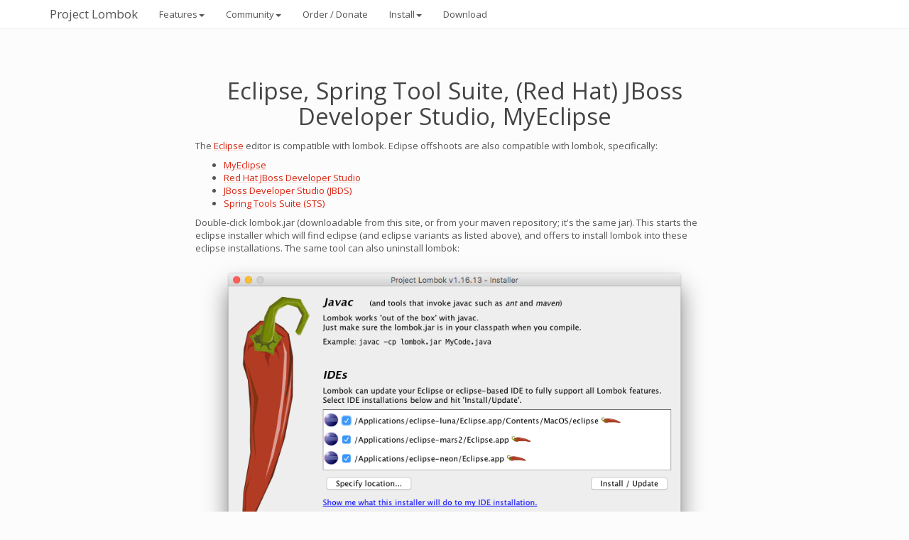

--- FILE ---
content_type: text/html; charset=utf-8
request_url: https://projectlombok.org/setup/eclipse
body_size: 2679
content:

	<!DOCTYPE html>
	<html lang="en">
	<head>
		<meta charset="utf-8" />
		<meta http-equiv="X-UA-Compatible" content="IE=edge,chrome=1" />
		<meta name="viewport" content="width=device-width, initial-scale=1.0" />
		<link href="/favicon.ico" rel="icon" type="image/x-icon" />

		<title>Eclipse, Spring Tool Suite, (Red Hat) JBoss Developer Studio, MyEclipse</title>

		<script src="https://cdnjs.cloudflare.com/ajax/libs/modernizr/2.8.3/modernizr.min.js" integrity="sha512-3n19xznO0ubPpSwYCRRBgHh63DrV+bdZfHK52b1esvId4GsfwStQNPJFjeQos2h3JwCmZl0/LgLxSKMAI55hgw==" crossorigin="anonymous" referrerpolicy="no-referrer"></script>

		<link rel="stylesheet" href="https://cdnjs.cloudflare.com/ajax/libs/bootswatch/3.4.0/simplex/bootstrap.min.css" integrity="sha512-0FG7nV64qlyGMQHtk7WOzPY1NZ6SKmjNee+PMX/7xbJu8Qx6LlHhCjSj9hRDJQ6QnlFsUrcKHKxli/9z4uhHrA==" crossorigin="anonymous" referrerpolicy="no-referrer" />
		<link rel="stylesheet" href="https://cdnjs.cloudflare.com/ajax/libs/font-awesome/4.7.0/css/font-awesome.min.css" integrity="sha512-SfTiTlX6kk+qitfevl/7LibUOeJWlt9rbyDn92a1DqWOw9vWG2MFoays0sgObmWazO5BQPiFucnnEAjpAB+/Sw==" crossorigin="anonymous" referrerpolicy="no-referrer" />
		<link href="/css/custom.css" rel="stylesheet" />

		<script src="https://cdnjs.cloudflare.com/ajax/libs/jquery/3.6.0/jquery.min.js" integrity="sha512-894YE6QWD5I59HgZOGReFYm4dnWc1Qt5NtvYSaNcOP+u1T9qYdvdihz0PPSiiqn/+/3e7Jo4EaG7TubfWGUrMQ==" crossorigin="anonymous" referrerpolicy="no-referrer"></script>
		<script src="https://cdnjs.cloudflare.com/ajax/libs/twitter-bootstrap/4.6.1/js/bootstrap.min.js" integrity="sha512-UR25UO94eTnCVwjbXozyeVd6ZqpaAE9naiEUBK/A+QDbfSTQFhPGj5lOR6d8tsgbBk84Ggb5A3EkjsOgPRPcKA==" crossorigin="anonymous" referrerpolicy="no-referrer"></script>
		<script src="/js/main.js"></script>
	</head><body>
		<div class="navbar navbar-default navbar-fixed-top">
			<div class="container">
				<div class="navbar-header">
					<a href="/" class="navbar-brand" role="button">Project Lombok</a>
					<button class="navbar-toggle" type="button" data-toggle="collapse" data-target="#navbar-main" aria-label="Open Menu">
						<span class="icon-bar"></span>
						<span class="icon-bar"></span>
						<span class="icon-bar"></span>
					</button>
				</div>
				<div class="navbar-collapse collapse" id="navbar-main">
					<ul class="nav navbar-nav">
						<li class="dropdown">
							<a class="dropdown-toggle pointer" data-toggle="dropdown" href="#" role="button">Features<span class="caret"></span></a>
							<ul class="dropdown-menu" aria-labelledby="themes">
								<li><a href="/features/all">Stable</a></li>
								<li><a href="/features/experimental/all">Experimental</a></li>
							</ul>
						</li>
						<li class="dropdown">
							<a class="dropdown-toggle pointer" data-toggle="dropdown" href="#" role="button">Community<span class="caret"></span></a>
							<ul class="dropdown-menu" aria-labelledby="themes">
								<li><a href="https://groups.google.com/group/project-lombok">Discuss / Help</a></li>
								<li><a href="https://github.com/projectlombok/lombok/issues">Issues</a></li>
								<li><a href="/contributing/index">Documentation for contributors</a></li>
								<li><a href="/contact">Contact the team behind Project Lombok</a></li>
							</ul>
						</li>
						<li>
							<a href="/order-license-info" role="button">
								<span>Order / Donate</span>
							</a>
						</li>
						<li class="dropdown">
							<a href="/setup/overview" class="smallOnly" role="button"><span>How to use</span></a>
							<a class="dropdown-toggle pointer wideOnly" data-toggle="dropdown" href="#" role="button">Install<span class="caret"></span></a>
							<ul class="dropdown-menu" aria-labelledby="themes">
									<li class="header">Compilers</li>
										<li class="target"><a href="/setup/javac" role="button">Javac</a></li>
										<li class="target"><a href="/setup/ecj" role="button">ECJ</a></li>
									<li class="divider"></li>
									<li class="header">Build tools</li>
										<li class="target"><a href="/setup/maven" role="button">maven</a></li>
										<li class="target"><a href="/setup/gradle" role="button">gradle</a></li>
										<li class="target"><a href="/setup/ant" role="button">ant</a></li>
										<li class="target"><a href="/setup/kobalt" role="button">kobalt</a></li>
									<li class="divider"></li>
									<li class="header">IDEs</li>
										<li class="target"><a href="/setup/eclipse" role="button">Eclipse</a></li>
										<li class="target"><a href="/setup/intellij" role="button">IntelliJ IDEA</a></li>
										<li class="target"><a href="/setup/netbeans" role="button">Netbeans</a></li>
										<li class="target"><a href="/setup/eclipse" role="button">MyEclipse</a></li>
										<li class="target"><a href="/setup/eclipse" role="button">Spring Tool Suite</a></li>
										<li class="target"><a href="/setup/eclipse" role="button">JBoss Developer Studio</a></li>
										<li class="target"><a href="/setup/vscode" role="button">Visual Studio Code</a></li>
									<li class="divider"></li>
									<li class="header">Platforms</li>
										<li class="target"><a href="/setup/android" role="button">Android</a></li>
										<li class="target"><a href="/setup/gwt" role="button">GWT</a></li>
									
							</ul>
						</li>
						<li><a href="/download" role="button">Download</a></li>
					</ul>
				</div>
			</div>
		</div>
		<div class="container-fluid main-section" id="main-section">
		<div class="page-header top5" id="featureContent">
			<div class="row text-center">
				<div class="header-group">
<h1 id="eclipse-spring-tool-suite-red-hat-jboss-developer-studio-myeclipse">Eclipse, Spring Tool Suite, (Red Hat) JBoss Developer Studio, MyEclipse</h1>
				</div>
			</div>
	<div class="row">
		<p>
			The <a href="https://eclipse.org/">Eclipse</a> editor is compatible with lombok. Eclipse offshoots are also compatible with lombok, specifically:
			<ul><li>
				<a href="https://www.genuitec.com/products/myeclipse/">MyEclipse</a>
			</li><li>
				<a href="https://developers.redhat.com/products/devstudio/overview/">Red Hat JBoss Developer Studio</a>
			</li><li>
				<a href="https://tools.jboss.org/downloads/devstudio/">JBoss Developer Studio (JBDS)</a>
			</li><li>
				<a href="https://spring.io/tools">Spring Tools Suite (STS)</a>
			</li></ul>
		</p><p>
			Double-click lombok.jar (downloadable from this site, or from your maven repository; it's the same jar). This starts the eclipse installer which will find eclipse (and eclipse variants as listed above), and offers to install lombok into these eclipse installations. The same tool can also uninstall lombok: <br />

			<img src="/img/lombok-installer.png" />
		</p><p>
			You can check if your eclipse installation is lombok-enabled in eclipse's about dialog. The lombok version will be listed at the end of the copyright text:<br /><br />

			<img src="/img/eclipse-about.png" />
		</p>
	</div>
	<div class="row">
<h2 id="via-eclipse-plugin-installer">Via eclipse plugin installer</h2>

		<em>WARNING: This plugin installer is currently unsigned, and we have given up on figuring out how to fix that; if team eclipse or somebody else can help us out, we're all ears!</em>
		<p>
			You can install lombok directly from within eclipse, and in that way, you can also include lombok as part of your team eclipse deployment configuration. To do this, use
			update site <code>https://projectlombok.org/p2</code>:<br />
			<br />
			<img width="448" height="431" src="/img/eclipse-p2-step1.png" /><br />
			<br />
			<br />
			<img width="626" height="216" src="/img/eclipse-p2-step2.png" />
		</p>
		<p><strong>NB: You need to actually quit Eclipse and start it again; the regular restart is not good enough.</strong>
		</p>
	</div>
		</div>
		</div>
		<footer class="container">
			<footer class="footer text-center">
				<div class="container">
					<a href="/credits">credits</a> | Copyright &copy; 2009-2025 The Project Lombok
					Authors, licensed under the <a href="http://www.opensource.org/licenses/mit-license.php">MIT
					license</a>.
				</div>
			</footer>
		</footer>
	<script defer src="https://static.cloudflareinsights.com/beacon.min.js/vcd15cbe7772f49c399c6a5babf22c1241717689176015" integrity="sha512-ZpsOmlRQV6y907TI0dKBHq9Md29nnaEIPlkf84rnaERnq6zvWvPUqr2ft8M1aS28oN72PdrCzSjY4U6VaAw1EQ==" data-cf-beacon='{"version":"2024.11.0","token":"bdd9b175ea144b3fb1113ff17efe0525","r":1,"server_timing":{"name":{"cfCacheStatus":true,"cfEdge":true,"cfExtPri":true,"cfL4":true,"cfOrigin":true,"cfSpeedBrain":true},"location_startswith":null}}' crossorigin="anonymous"></script>
</body>
</html>


--- FILE ---
content_type: text/css; charset=utf-8
request_url: https://projectlombok.org/css/custom.css
body_size: 1907
content:
.main-section a,
.footer a {
	text-decoration: underline;
	text-underline-offset: 0.15em;
	text-decoration-color: #d9230f20;
}

.main-section a:hover,
.main-section a:focus,
.footer a:hover,
.footer a:focus {
	text-decoration-color: #91170A;
}

.importantNotification {
	background-color: #FFEBCD;
	border-radius: 20px;
	padding: 10px;
	margin: 10px;
}

.main-section .tidelift-link-inline {
	border-radius: 18px;
	background-color: #626980;
	background-color: #626980;
	background-image: url('/img/tidelift-mark.png');
	background-repeat: no-repeat;
	background-position: 6px;
	background-size: 12px;
	padding: 2px 8px 2px 26px;
	color: white;
	text-decoration-color: #ffffff20;
}

.main-section .tidelift-link {
	border-bottom-left-radius: 18px;
	border-top-left-radius: 18px;
	background-color: #626980;
	box-sizing: border-box;
	color: white;
	display: flex;
	top: 46px;
	right: 0px;
	position: absolute;
	background-image: url('/img/tidelift-mark.png');
	background-repeat: no-repeat;
	background-position: 10px;
	background-size: 12px;
	padding: 6px 12px 6px 28px;
	text-decoration-color: #ffffff20;
}

.main-section .tidelift-link:focus,
.main-section .tidelift-link-inline:focus,
.main-section .tidelift-link:hover,
.main-section .tidelift-link-inline:hover {
	color: white;
	text-decoration-color: white;
}

#tideliftlink {
	margin-left: 2px;
	padding: 4px 6px 4px 20px;
	background-color: #4b5168;
	border-radius: 5px;
	color: white;
}

#clickForVideo {
	cursor: pointer;
	margin-left: auto;
	margin-right: auto;
}

pre {
	text-align: left;
}

.tideliftb {
	border-radius: 4px;
	border: 2px solid #D9230F;
	font-size: 28px;
	width: 330px;
	line-height: 48px;
	display: inline-block;
	margin: 16px 0;
	text-align: center;
}

.main-section a.tideliftb {
	text-decoration: none;
}

.tideliftb1 {
	background-color: white;
	float: left;
	color: #D9230F;
}

.tideliftb1:hover {
	color: #D9230F;
}

.tideliftb2 {
	background-color: #D9230F;
	color: #FCFCFC;
}

.tideliftb2:hover {
	color: #FCFCFC;
}

.buttonLike {
	cursor: pointer;
	background: -webkit-linear-gradient(top, #FFFEF7, #CFCEC7);
	background: -moz-linear-gradient(top, #FFFEF7, #CFCEC7);
	background: -o-linear-gradient(#FFFEF7, #CFCEC7);
	background: -ms-linear-gradient(#FFFEF7, #CFCEC7);
	background: linear-gradient(top, #FFFEF7, #CFCEC7);
	line-height: 1;
	padding: 3px 10px;
	border: 1px solid black;
	position: relative;
	overflow: visible;
	color: black;
	margin: 2px;
	border-radius: 5px;
	display: inline-block;
	text-align: center;
}

.orderButton {
	width: 280px;
}

.orderDetails {
	font-style: italic;
	font-size: 10px;
	margin-top: 20px;
}

.tidelift {
	font-size: 16px;
}

.formErr {
	color: #FF7777;
}

.order-license #deleteCompanyLogo {
	margin-top: 12px;
}

.formSubmitFail {
	color: #FF6666;
	font-size: 1.2em;
	font-style: italic;
}

.order-license .btn-primary {
	float: left;
	margin-right: 20px;
	background: -webkit-linear-gradient(#1725e0, #0923df 6%, #0b21ce);
	background: -o-linear-gradient(#1725e0, #0923df 6%, #0b21ce);
	background: -webkit-gradient(linear, left top, left bottom, from(#1725e0), color-stop(6%, #0923df), to(#0b21ce));
	background: linear-gradient(#1725e0, #0923df 6%, #0b21ce);
	background-repeat: no-repeat;
	filter: progid:DXImageTransform.Microsoft.gradient(startColorstr='#ff1725e0', endColorstr='#ff0b21ce', GradientType=0);
	-webkit-filter: none;
	filter: none;
	border: 1px solid #091bac;
}

#onlyYearlyWarning {
	font-size: 0.8em;
	padding-left: 16px;
}

.deemphasize {
	color: #AAAAAA;
	font-size: 0.8em;
	font-style: italic;
}

.supporterBar .introText {
	margin-top: 16px;
}

.barItem {
	margin: 16px;
	max-width: 168px;
}

.barItem img {
	width: 100%;
}

.supportItem, .barItem {
	display: inline-block;
}

.supporters .supportItem {
	margin: 6px 10px;
}

.supporterBar {
	width: 100%;
	margin-left: auto;
	margin-right: auto;
}

.errorBox {
	border: 1px dashed #F44;
	font-size: 1.2em;
	padding: 20px;
	background-color: #EEE;
	text-align: center;
}

.noSupportersBox {
	font-size: 1.2em;
	padding: 20px;
	background-color: #EEE;
	text-align: center;
}

.spinner {
	display: block;
	margin-left: auto;
	margin-right: auto;
	width: 16px;
	height: 16px;
}

#companyLogo {
	margin-right: 8px;
}

html {
	position: relative;
	min-height: 100%;
}

body {
	margin-bottom: 60px;
	overflow-y: scroll;
}

ul.dropdown-menu .header {
	padding-left: 10px;
}

div.snippet code {
	display: inline-block;
	word-break: break-word;
}


ol.snippet {
	background: repeat-y url(/img/line-numbers.png);
	padding-left: 3em;
	list-style-type: decimal;
}

ol.snippet li {
	font-size: 14px;
	font-family: Menlo, Monaco, Consolas, "Courier New", monospace;
	color: #9898A8;
}

ol.snippet li code {
	word-break: break-word;
	padding: 0;
}

ol.snippet.oneliner, ol.snippet.cmd {
	list-style-type: none;
}

ol.snippet.oneliner li, ol.snippet.cmd li {
	text-indent: -1.7em;
}

ol.snippet.oneliner li:before {
	content: "#\A0\A0";
}

ol.snippet.cmd li:before {
	content: ">\A0\A0";
}

ol.snippet li.continued {
	padding-left: 2em;
}

.fork-me {
	position: fixed;
	width: 150px;
	height: 150px;
	top: 0;
	right: 0;
	z-index: 2000;
}

.video {
	padding-top: 4%;
}

.name {
	font-weight: bold;
}

.bs-callout {
	padding: 10px;
	margin: 20px 0;
	border: 1px solid #eee;
	border-left-width: 5px;
	border-radius: 3px;
}

.bs-callout h4 {
	margin-top: 0;
	margin-bottom: 5px;
}

.bs-callout p:last-child {
	margin-bottom: 0;
}

.bs-callout code {
	border-radius: 3px;
}

.bs-callout + .bs-callout {
	margin-top: -5px;
}

.bs-callout-danger {
	border-left-color: #ce4844;
}

.bs-callout-danger h4 {
	color: #ce4844;
}

.bs-callout-warning {
	border-left-color: #aa6708;
}

.bs-callout-warning h4 {
	color: #aa6708;
}

.bs-callout-info {
	border-left-color: #1b809e;
}

.bs-callout-info h4 {
	color: #1b809e;
}

.color-swatches {
	margin: 0 -5px;
	overflow: hidden;
}

.footer {
	position: absolute;
	bottom: 0;
	height: 60px;
	border-top: 1px solid #eee;
	padding-top: 15px;
}

h1, h2, h3 {
	padding: 12px 40px;
	text-align: center;
}

.page-center {
	padding-top: 10%;
	padding-bottom: 19%;
}

.page-header {
	border-bottom: 0;
}

.header-group > h1, h2, h3 {
	padding: 5px;
}

.snippet {
	overflow: auto;
	padding: 4px;
	border: 1px dotted #888;
	text-align: left;
}

.snippet font {
	white-space: pre;
}

.snippet code {
	font-size: 14px;
	background-color: transparent;
}

.snippet.example {
	margin: 8px 16px 8px 16px;
}

.snippet-col {
	position: relative;
	min-height: 1px;
	padding-left: 15px;
	padding-right: 15px;
}

@media (min-width: 769px) {
	.snippet-col {
		margin-left: -60px;
		margin-right: -60px;
	}
}

@media (min-width: 1000px) {
	.snippet-col {
		margin-left: -120px;
		margin-right: -120px;
	}
}

a {
	cursor: pointer;
}

.main-section {
	padding-left: 100px;
	padding-right: 100px;
	max-width: 900px;
}

.changelog li {
	text-align: left;
}

@media (max-width: 767px) {
	.fork-me {
		display: none;
	}
	
	h1 {
		font-size: 20px;
	}
	
	h2 {
		font-size: 18px;
	}
	
	h3 {
		font-size: 16px;
	}
	
	.main-section {
		padding-left: 30px;
		padding-right: 30px;
	}
	
	video {
		width: 100%;
		height: auto;
	}
	
	.smallOnly {
		display: block !important;
	}
	
	.wideOnly {
		display: none !important;
	}
}

@media (min-width: 768px) {
	.smallOnly {
		display: none !important;
	}
	
	.wideOnly {
		display: block !important;
	}
}

img {
	max-width: 100%;
	height: auto;
}

h3.listHeader {
	text-align: left;
}

/* A11y */
body {
	color: #555555;
}
.navbar-default .navbar-brand {
	color: #555555;
}
.navbar-default .navbar-nav>li>a {
	color: #555555;
}
.navbar-default .navbar-nav>li>a.dropdown-toggle:focus {
	outline: 1px auto Highlight;
	outline: 1px auto -webkit-focus-ring-color;
}

.bs-callout.bs-callout-danger h2 {
	margin-top: 0;
	margin-bottom: 5px;
	text-align: start;
	font-size: 17px;
}

a:not([role=button]):focus {
	outline-offset: 2px;
}

.sbCnt {
	min-height: 120px;
	display: flex;
	justify-content: space-around;
	align-items: center;
}

.sbCnt img {
	object-fit: contain;
}

.sponsored {
	margin: 1em 0;
}

.sponsored::before {
	content: "Sponsored Content";
	color: #AAAAAA;
    font-size: 0.8em;
    font-style: italic;
	margin-bottom: 0.4em;
}

.sponsored blockquote {
	padding: 0 1em;
}

.main-section .sponsored a {
	color: #008800;
	text-decoration-color: currentcolor;
}

.main-section .sponsored a:hover {
	color: #008800;
	text-decoration-color: currentcolor;
}


--- FILE ---
content_type: application/javascript
request_url: https://projectlombok.org/js/main.js
body_size: -107
content:
"use strict";

(function($) {
	function clickForVideo() {
		var cfv = $("#clickForVideo");
		var f = function() {
			if (!cfv.is(":visible")) return;
			cfv.hide();
			$("#demoVideo").show().get(0).play();
		};
		
		cfv.css("cursor", "pointer").on("click", f).on("touchstart", function() {
			$(this).data("moved", 0);
		}).on("touchmove", function() {
			$(this).data("moved", 1);
		}).on("touchend", function() {
			if ($(this).data("moved") === 0) f();
		});
	}

	function seekVideo() {
		var t = window.location.hash;
		if (!t) return;
		var s = /^#?(?:(\d\d?):)?(\d\d?):(\d\d?)$/.exec(t);
		if (!s) return;
		var videoj = $("#presentationVideo");
		if (!videoj || videoj.length == 0) return;
		var video = videoj[0];
		var h = parseInt(s[1]);
		if (!h) h = 0;
		var m = parseInt(s[2]);
		var s = parseInt(s[3]);
		video.currentTime = (((h * 60) + m) * 60) + s;
	}

	function aButtonsRespondToSpacebar() {
		$('a[role="button"]').keyup(function(e) {
			if (e.which == 32) e.target.click();
		});
	}

	$(clickForVideo);
	$(seekVideo);
	$(aButtonsRespondToSpacebar);
})($);
